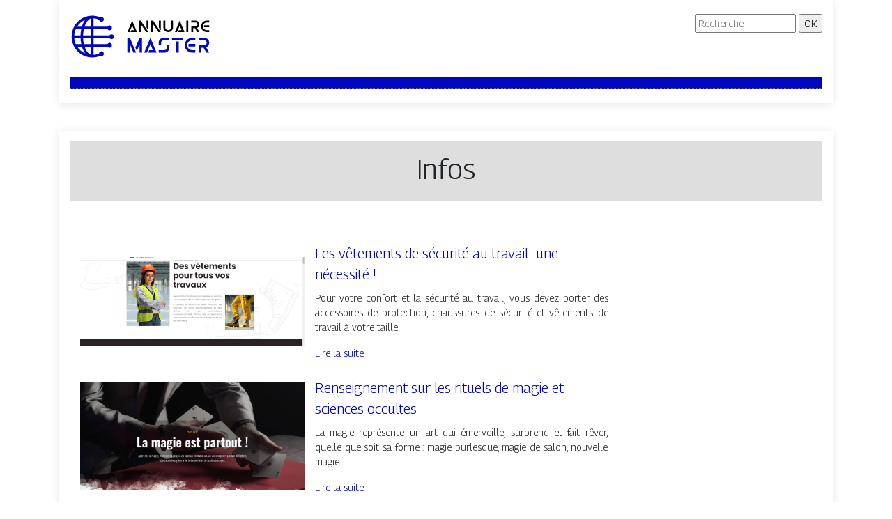

--- FILE ---
content_type: text/html; charset=UTF-8
request_url: https://www.annuairemaster.com/infos/
body_size: 7016
content:

<!DOCTYPE html>
<html>
<head lang="fr-FR">
<meta charset="UTF-8">
<meta name="viewport" content="width=device-width">
<link rel="shortcut icon" href="https://www.annuairemaster.com/wp-content/uploads/2022/02/annuaire-master-FAV-02.svg" /><meta name='robots' content='max-image-preview:large' />
<link rel='dns-prefetch' href='//stackpath.bootstrapcdn.com' />
<title>Infos</title><link rel="alternate" type="application/rss+xml" title="annuairemaster &raquo; Flux de la catégorie Infos" href="https://www.annuairemaster.com/infos/feed/" />
<style id='wp-img-auto-sizes-contain-inline-css' type='text/css'>
img:is([sizes=auto i],[sizes^="auto," i]){contain-intrinsic-size:3000px 1500px}
/*# sourceURL=wp-img-auto-sizes-contain-inline-css */
</style>
<style id='wp-block-library-inline-css' type='text/css'>
:root{--wp-block-synced-color:#7a00df;--wp-block-synced-color--rgb:122,0,223;--wp-bound-block-color:var(--wp-block-synced-color);--wp-editor-canvas-background:#ddd;--wp-admin-theme-color:#007cba;--wp-admin-theme-color--rgb:0,124,186;--wp-admin-theme-color-darker-10:#006ba1;--wp-admin-theme-color-darker-10--rgb:0,107,160.5;--wp-admin-theme-color-darker-20:#005a87;--wp-admin-theme-color-darker-20--rgb:0,90,135;--wp-admin-border-width-focus:2px}@media (min-resolution:192dpi){:root{--wp-admin-border-width-focus:1.5px}}.wp-element-button{cursor:pointer}:root .has-very-light-gray-background-color{background-color:#eee}:root .has-very-dark-gray-background-color{background-color:#313131}:root .has-very-light-gray-color{color:#eee}:root .has-very-dark-gray-color{color:#313131}:root .has-vivid-green-cyan-to-vivid-cyan-blue-gradient-background{background:linear-gradient(135deg,#00d084,#0693e3)}:root .has-purple-crush-gradient-background{background:linear-gradient(135deg,#34e2e4,#4721fb 50%,#ab1dfe)}:root .has-hazy-dawn-gradient-background{background:linear-gradient(135deg,#faaca8,#dad0ec)}:root .has-subdued-olive-gradient-background{background:linear-gradient(135deg,#fafae1,#67a671)}:root .has-atomic-cream-gradient-background{background:linear-gradient(135deg,#fdd79a,#004a59)}:root .has-nightshade-gradient-background{background:linear-gradient(135deg,#330968,#31cdcf)}:root .has-midnight-gradient-background{background:linear-gradient(135deg,#020381,#2874fc)}:root{--wp--preset--font-size--normal:16px;--wp--preset--font-size--huge:42px}.has-regular-font-size{font-size:1em}.has-larger-font-size{font-size:2.625em}.has-normal-font-size{font-size:var(--wp--preset--font-size--normal)}.has-huge-font-size{font-size:var(--wp--preset--font-size--huge)}.has-text-align-center{text-align:center}.has-text-align-left{text-align:left}.has-text-align-right{text-align:right}.has-fit-text{white-space:nowrap!important}#end-resizable-editor-section{display:none}.aligncenter{clear:both}.items-justified-left{justify-content:flex-start}.items-justified-center{justify-content:center}.items-justified-right{justify-content:flex-end}.items-justified-space-between{justify-content:space-between}.screen-reader-text{border:0;clip-path:inset(50%);height:1px;margin:-1px;overflow:hidden;padding:0;position:absolute;width:1px;word-wrap:normal!important}.screen-reader-text:focus{background-color:#ddd;clip-path:none;color:#444;display:block;font-size:1em;height:auto;left:5px;line-height:normal;padding:15px 23px 14px;text-decoration:none;top:5px;width:auto;z-index:100000}html :where(.has-border-color){border-style:solid}html :where([style*=border-top-color]){border-top-style:solid}html :where([style*=border-right-color]){border-right-style:solid}html :where([style*=border-bottom-color]){border-bottom-style:solid}html :where([style*=border-left-color]){border-left-style:solid}html :where([style*=border-width]){border-style:solid}html :where([style*=border-top-width]){border-top-style:solid}html :where([style*=border-right-width]){border-right-style:solid}html :where([style*=border-bottom-width]){border-bottom-style:solid}html :where([style*=border-left-width]){border-left-style:solid}html :where(img[class*=wp-image-]){height:auto;max-width:100%}:where(figure){margin:0 0 1em}html :where(.is-position-sticky){--wp-admin--admin-bar--position-offset:var(--wp-admin--admin-bar--height,0px)}@media screen and (max-width:600px){html :where(.is-position-sticky){--wp-admin--admin-bar--position-offset:0px}}

/*# sourceURL=wp-block-library-inline-css */
</style><style id='global-styles-inline-css' type='text/css'>
:root{--wp--preset--aspect-ratio--square: 1;--wp--preset--aspect-ratio--4-3: 4/3;--wp--preset--aspect-ratio--3-4: 3/4;--wp--preset--aspect-ratio--3-2: 3/2;--wp--preset--aspect-ratio--2-3: 2/3;--wp--preset--aspect-ratio--16-9: 16/9;--wp--preset--aspect-ratio--9-16: 9/16;--wp--preset--color--black: #000000;--wp--preset--color--cyan-bluish-gray: #abb8c3;--wp--preset--color--white: #ffffff;--wp--preset--color--pale-pink: #f78da7;--wp--preset--color--vivid-red: #cf2e2e;--wp--preset--color--luminous-vivid-orange: #ff6900;--wp--preset--color--luminous-vivid-amber: #fcb900;--wp--preset--color--light-green-cyan: #7bdcb5;--wp--preset--color--vivid-green-cyan: #00d084;--wp--preset--color--pale-cyan-blue: #8ed1fc;--wp--preset--color--vivid-cyan-blue: #0693e3;--wp--preset--color--vivid-purple: #9b51e0;--wp--preset--gradient--vivid-cyan-blue-to-vivid-purple: linear-gradient(135deg,rgb(6,147,227) 0%,rgb(155,81,224) 100%);--wp--preset--gradient--light-green-cyan-to-vivid-green-cyan: linear-gradient(135deg,rgb(122,220,180) 0%,rgb(0,208,130) 100%);--wp--preset--gradient--luminous-vivid-amber-to-luminous-vivid-orange: linear-gradient(135deg,rgb(252,185,0) 0%,rgb(255,105,0) 100%);--wp--preset--gradient--luminous-vivid-orange-to-vivid-red: linear-gradient(135deg,rgb(255,105,0) 0%,rgb(207,46,46) 100%);--wp--preset--gradient--very-light-gray-to-cyan-bluish-gray: linear-gradient(135deg,rgb(238,238,238) 0%,rgb(169,184,195) 100%);--wp--preset--gradient--cool-to-warm-spectrum: linear-gradient(135deg,rgb(74,234,220) 0%,rgb(151,120,209) 20%,rgb(207,42,186) 40%,rgb(238,44,130) 60%,rgb(251,105,98) 80%,rgb(254,248,76) 100%);--wp--preset--gradient--blush-light-purple: linear-gradient(135deg,rgb(255,206,236) 0%,rgb(152,150,240) 100%);--wp--preset--gradient--blush-bordeaux: linear-gradient(135deg,rgb(254,205,165) 0%,rgb(254,45,45) 50%,rgb(107,0,62) 100%);--wp--preset--gradient--luminous-dusk: linear-gradient(135deg,rgb(255,203,112) 0%,rgb(199,81,192) 50%,rgb(65,88,208) 100%);--wp--preset--gradient--pale-ocean: linear-gradient(135deg,rgb(255,245,203) 0%,rgb(182,227,212) 50%,rgb(51,167,181) 100%);--wp--preset--gradient--electric-grass: linear-gradient(135deg,rgb(202,248,128) 0%,rgb(113,206,126) 100%);--wp--preset--gradient--midnight: linear-gradient(135deg,rgb(2,3,129) 0%,rgb(40,116,252) 100%);--wp--preset--font-size--small: 13px;--wp--preset--font-size--medium: 20px;--wp--preset--font-size--large: 36px;--wp--preset--font-size--x-large: 42px;--wp--preset--spacing--20: 0.44rem;--wp--preset--spacing--30: 0.67rem;--wp--preset--spacing--40: 1rem;--wp--preset--spacing--50: 1.5rem;--wp--preset--spacing--60: 2.25rem;--wp--preset--spacing--70: 3.38rem;--wp--preset--spacing--80: 5.06rem;--wp--preset--shadow--natural: 6px 6px 9px rgba(0, 0, 0, 0.2);--wp--preset--shadow--deep: 12px 12px 50px rgba(0, 0, 0, 0.4);--wp--preset--shadow--sharp: 6px 6px 0px rgba(0, 0, 0, 0.2);--wp--preset--shadow--outlined: 6px 6px 0px -3px rgb(255, 255, 255), 6px 6px rgb(0, 0, 0);--wp--preset--shadow--crisp: 6px 6px 0px rgb(0, 0, 0);}:where(.is-layout-flex){gap: 0.5em;}:where(.is-layout-grid){gap: 0.5em;}body .is-layout-flex{display: flex;}.is-layout-flex{flex-wrap: wrap;align-items: center;}.is-layout-flex > :is(*, div){margin: 0;}body .is-layout-grid{display: grid;}.is-layout-grid > :is(*, div){margin: 0;}:where(.wp-block-columns.is-layout-flex){gap: 2em;}:where(.wp-block-columns.is-layout-grid){gap: 2em;}:where(.wp-block-post-template.is-layout-flex){gap: 1.25em;}:where(.wp-block-post-template.is-layout-grid){gap: 1.25em;}.has-black-color{color: var(--wp--preset--color--black) !important;}.has-cyan-bluish-gray-color{color: var(--wp--preset--color--cyan-bluish-gray) !important;}.has-white-color{color: var(--wp--preset--color--white) !important;}.has-pale-pink-color{color: var(--wp--preset--color--pale-pink) !important;}.has-vivid-red-color{color: var(--wp--preset--color--vivid-red) !important;}.has-luminous-vivid-orange-color{color: var(--wp--preset--color--luminous-vivid-orange) !important;}.has-luminous-vivid-amber-color{color: var(--wp--preset--color--luminous-vivid-amber) !important;}.has-light-green-cyan-color{color: var(--wp--preset--color--light-green-cyan) !important;}.has-vivid-green-cyan-color{color: var(--wp--preset--color--vivid-green-cyan) !important;}.has-pale-cyan-blue-color{color: var(--wp--preset--color--pale-cyan-blue) !important;}.has-vivid-cyan-blue-color{color: var(--wp--preset--color--vivid-cyan-blue) !important;}.has-vivid-purple-color{color: var(--wp--preset--color--vivid-purple) !important;}.has-black-background-color{background-color: var(--wp--preset--color--black) !important;}.has-cyan-bluish-gray-background-color{background-color: var(--wp--preset--color--cyan-bluish-gray) !important;}.has-white-background-color{background-color: var(--wp--preset--color--white) !important;}.has-pale-pink-background-color{background-color: var(--wp--preset--color--pale-pink) !important;}.has-vivid-red-background-color{background-color: var(--wp--preset--color--vivid-red) !important;}.has-luminous-vivid-orange-background-color{background-color: var(--wp--preset--color--luminous-vivid-orange) !important;}.has-luminous-vivid-amber-background-color{background-color: var(--wp--preset--color--luminous-vivid-amber) !important;}.has-light-green-cyan-background-color{background-color: var(--wp--preset--color--light-green-cyan) !important;}.has-vivid-green-cyan-background-color{background-color: var(--wp--preset--color--vivid-green-cyan) !important;}.has-pale-cyan-blue-background-color{background-color: var(--wp--preset--color--pale-cyan-blue) !important;}.has-vivid-cyan-blue-background-color{background-color: var(--wp--preset--color--vivid-cyan-blue) !important;}.has-vivid-purple-background-color{background-color: var(--wp--preset--color--vivid-purple) !important;}.has-black-border-color{border-color: var(--wp--preset--color--black) !important;}.has-cyan-bluish-gray-border-color{border-color: var(--wp--preset--color--cyan-bluish-gray) !important;}.has-white-border-color{border-color: var(--wp--preset--color--white) !important;}.has-pale-pink-border-color{border-color: var(--wp--preset--color--pale-pink) !important;}.has-vivid-red-border-color{border-color: var(--wp--preset--color--vivid-red) !important;}.has-luminous-vivid-orange-border-color{border-color: var(--wp--preset--color--luminous-vivid-orange) !important;}.has-luminous-vivid-amber-border-color{border-color: var(--wp--preset--color--luminous-vivid-amber) !important;}.has-light-green-cyan-border-color{border-color: var(--wp--preset--color--light-green-cyan) !important;}.has-vivid-green-cyan-border-color{border-color: var(--wp--preset--color--vivid-green-cyan) !important;}.has-pale-cyan-blue-border-color{border-color: var(--wp--preset--color--pale-cyan-blue) !important;}.has-vivid-cyan-blue-border-color{border-color: var(--wp--preset--color--vivid-cyan-blue) !important;}.has-vivid-purple-border-color{border-color: var(--wp--preset--color--vivid-purple) !important;}.has-vivid-cyan-blue-to-vivid-purple-gradient-background{background: var(--wp--preset--gradient--vivid-cyan-blue-to-vivid-purple) !important;}.has-light-green-cyan-to-vivid-green-cyan-gradient-background{background: var(--wp--preset--gradient--light-green-cyan-to-vivid-green-cyan) !important;}.has-luminous-vivid-amber-to-luminous-vivid-orange-gradient-background{background: var(--wp--preset--gradient--luminous-vivid-amber-to-luminous-vivid-orange) !important;}.has-luminous-vivid-orange-to-vivid-red-gradient-background{background: var(--wp--preset--gradient--luminous-vivid-orange-to-vivid-red) !important;}.has-very-light-gray-to-cyan-bluish-gray-gradient-background{background: var(--wp--preset--gradient--very-light-gray-to-cyan-bluish-gray) !important;}.has-cool-to-warm-spectrum-gradient-background{background: var(--wp--preset--gradient--cool-to-warm-spectrum) !important;}.has-blush-light-purple-gradient-background{background: var(--wp--preset--gradient--blush-light-purple) !important;}.has-blush-bordeaux-gradient-background{background: var(--wp--preset--gradient--blush-bordeaux) !important;}.has-luminous-dusk-gradient-background{background: var(--wp--preset--gradient--luminous-dusk) !important;}.has-pale-ocean-gradient-background{background: var(--wp--preset--gradient--pale-ocean) !important;}.has-electric-grass-gradient-background{background: var(--wp--preset--gradient--electric-grass) !important;}.has-midnight-gradient-background{background: var(--wp--preset--gradient--midnight) !important;}.has-small-font-size{font-size: var(--wp--preset--font-size--small) !important;}.has-medium-font-size{font-size: var(--wp--preset--font-size--medium) !important;}.has-large-font-size{font-size: var(--wp--preset--font-size--large) !important;}.has-x-large-font-size{font-size: var(--wp--preset--font-size--x-large) !important;}
/*# sourceURL=global-styles-inline-css */
</style>

<style id='classic-theme-styles-inline-css' type='text/css'>
/*! This file is auto-generated */
.wp-block-button__link{color:#fff;background-color:#32373c;border-radius:9999px;box-shadow:none;text-decoration:none;padding:calc(.667em + 2px) calc(1.333em + 2px);font-size:1.125em}.wp-block-file__button{background:#32373c;color:#fff;text-decoration:none}
/*# sourceURL=/wp-includes/css/classic-themes.min.css */
</style>
<link rel='stylesheet' id='default-css' href='https://www.annuairemaster.com/wp-content/themes/generic-site/style.css?ver=38a177488e3d5b59d7fb40b8220672d4' type='text/css' media='all' />
<link rel='stylesheet' id='bootstrap4-css' href='https://www.annuairemaster.com/wp-content/themes/generic-site/css/bootstrap4/bootstrap.min.css?ver=38a177488e3d5b59d7fb40b8220672d4' type='text/css' media='all' />
<link rel='stylesheet' id='font-awesome-css' href='https://stackpath.bootstrapcdn.com/font-awesome/4.7.0/css/font-awesome.min.css?ver=38a177488e3d5b59d7fb40b8220672d4' type='text/css' media='all' />
<link rel='stylesheet' id='aos-css' href='https://www.annuairemaster.com/wp-content/themes/generic-site/css/aos.css?ver=38a177488e3d5b59d7fb40b8220672d4' type='text/css' media='all' />
<link rel='stylesheet' id='global-css' href='https://www.annuairemaster.com/wp-content/themes/generic-site/css/global.css?ver=38a177488e3d5b59d7fb40b8220672d4' type='text/css' media='all' />
<link rel='stylesheet' id='style-css' href='https://www.annuairemaster.com/wp-content/themes/generic-site/css/template.css?ver=38a177488e3d5b59d7fb40b8220672d4' type='text/css' media='all' />
<script type="text/javascript" src="https://www.annuairemaster.com/wp-content/themes/generic-site/js/jquery.min.js?ver=38a177488e3d5b59d7fb40b8220672d4" id="jquery-js"></script>
<link rel="https://api.w.org/" href="https://www.annuairemaster.com/wp-json/" /><link rel="alternate" title="JSON" type="application/json" href="https://www.annuairemaster.com/wp-json/wp/v2/categories/1" /><link rel="EditURI" type="application/rsd+xml" title="RSD" href="https://www.annuairemaster.com/xmlrpc.php?rsd" />
<meta name="google-site-verification" content="y_mrPdjIt8fiRV8deuDHktHQBQeLkqxoMcEiMDGq99M" />
<link rel="preconnect" href="https://fonts.googleapis.com">
<link rel="preconnect" href="https://fonts.gstatic.com" crossorigin>
<link href="https://fonts.googleapis.com/css2?family=Georama:wght@300&display=swap" rel="stylesheet"><style type="text/css">
	
.default_color_background,.menu-bars{background-color : #0006bb }
.default_color_text,a,h1 span,h2 span,h3 span,h4 span,h5 span,h6 span{color :#0006bb }
.default_color_border{border-color : #0006bb }
.navigation li a,.navigation li.disabled,.navigation li.active a{background-color: #0006bb;}
.fa-bars,.overlay-nav .close{color: #0006bb;}
nav li a:after{background-color: #0006bb;}
a{color : #0006bb }
a:hover{color : #e5a20b }
.main-menu,.bottom-menu{background-color:#fff;}
.main-menu.scrolling-down{-webkit-box-shadow: 0 2px 13px 0 rgba(0, 0, 0, .1);-moz-box-shadow: 0 2px 13px 0 rgba(0, 0, 0, .1);box-shadow: 0 2px 13px 0 rgba(0, 0, 0, .1);}	
nav li a{color:#fff!important;}
nav li:hover > a,.current-menu-item > a{color:#f1c010!important;}
.scrolling-down .logo-main{display: none;}
.scrolling-down .logo-sticky{display:inline-block;}
body{font-family: 'Georama', sans-serif;}
.main{padding-top:15px;background:#fff;margin-top:40px;box-shadow:0 2px 13px 0 rgb(0 0 0 / 10%)}
.home h2{font-size:18px;text-transform:uppercase;}
.home .main img{max-width: 100%;height: auto;}
.navbar{border-top: 1px dotted #666;border-bottom: 1px dotted #666;margin-top: 25px;background:#0006bb}
.last-post{background:#f5f5f5;padding:10px}
footer{background-image:url()}
.copyright{background:#0006bb;padding:20px;color:#fff}
.last-bloc{background-image:url(/wp-content/themes/generic-site/img/footer_bg.png);padding:15px;color:#fff}
.subheader{padding:15px;text-align:center;background:#dedede}
.default_color_background{padding:8px;color:#fff}
.v-align{display: flex;align-items: center;justify-content: right;}

footer a, footer p {
    color: #f1c010;
}</style></head>
<body class="archive category category-infos category-1 wp-theme-generic-site " style="">	
<div id="before-menu"></div><div class="container">
<div class="annuaire2">	
<div class="normal-menu menu-to-right main-menu ">	
<div class="container">

<div class="row">
<div class="col-md-6">
	
<a id="logo" href="https://www.annuairemaster.com">
<img class="logo-main" src="https://www.annuairemaster.com/wp-content/uploads/2022/02/annuaire-master-LOGO-01.svg" alt="logo">
<img class="logo-sticky" src="https://www.annuairemaster.com/wp-content/uploads/2022/02/annuaire-master-LOGO-01.svg" alt="logo"></a>
	
</div>
<div class="col-md-6 text-right">
<form action="/" method="get">
<input type="text" name="s" id="search" placeholder="Recherche" value="" />
<input type="submit" value="OK" />
</form>
</div>
</div>
<nav class="navbar navbar-expand-xl pl-0 pr-0">	
<button class="navbar-toggler" type="button" data-toggle="collapse" data-target="#navbarsExample06" aria-controls="navbarsExample06" aria-expanded="false" aria-label="Toggle navigation">
<span class="navbar-toggler-icon">
<div class="menu_btn">	
<div class="menu-bars"></div>
<div class="menu-bars"></div>
<div class="menu-bars"></div>
</div>
</span>
</button> 
<div class="collapse navbar-collapse" id="navbarsExample06">
<div id="main-menu" class="navbar-nav"></div>
</div>
</nav>

</div>
</div>

<div class="main">

<div class="container">
<div class="subheader" style="background-position:top; ">
<div id="mask" style=""></div>   
<div class="container-fluid"><h1 class="title">Infos</h1></div>
</div>
<div class="container-fluid">

<div class="description"></div>

<div class="row loop-post">
<div class="col-md-9 col-xs-12">


<div class="col-md-12 post-inloop"> 
<div class="col-md-5 col-xs-12 thumb-cover p-0">
<img width="600" height="240" src="https://www.annuairemaster.com/wp-content/uploads/2023/05/capt-20240726-171119-600x240.png" class="attachment-archive_loop size-archive_loop wp-post-image" alt="" decoding="async" fetchpriority="high" /></div>
<div class="col-md-7 col-xs-12">
<h2><a href="https://www.annuairemaster.com/les-vetements-de-securite-au-travail-une-necessite/">Les vêtements de sécurité au travail : une nécessité !</a></h2>
<p>Pour votre confort et la sécurité au travail, vous devez porter des accessoires de protection, chaussures de sécurité et vêtements de travail à votre taille.</p>
<a class="readmore" href="https://www.annuairemaster.com/les-vetements-de-securite-au-travail-une-necessite/">Lire la suite</a>
</div>
</div>


<div class="col-md-12 post-inloop"> 
<div class="col-md-5 col-xs-12 thumb-cover p-0">
<img width="493" height="240" src="https://www.annuairemaster.com/wp-content/uploads/2023/02/080220231675872734-493x240.png" class="attachment-archive_loop size-archive_loop wp-post-image" alt="https://www.magimag.fr" decoding="async" /></div>
<div class="col-md-7 col-xs-12">
<h2><a href="https://www.annuairemaster.com/renseignement-sur-les-rituels-de-magie-et-sciences-occultes/">Renseignement sur les rituels de magie et sciences occultes</a></h2>
<p>La magie représente un art qui émerveille, surprend et fait rêver, quelle que soit sa forme : magie burlesque, magie de salon, nouvelle magie…</p>
<a class="readmore" href="https://www.annuairemaster.com/renseignement-sur-les-rituels-de-magie-et-sciences-occultes/">Lire la suite</a>
</div>
</div>


<div class="col-md-12 post-inloop"> 
<div class="col-md-5 col-xs-12 thumb-cover p-0">
<img width="493" height="240" src="https://www.annuairemaster.com/wp-content/uploads/2023/01/120120231673539843-493x240.png" class="attachment-archive_loop size-archive_loop wp-post-image" alt="https://www.top-lifestyle-news.de" decoding="async" /></div>
<div class="col-md-7 col-xs-12">
<h2><a href="https://www.annuairemaster.com/mode-der-bloggerinnen-looks-stil-fashion-shopping/">Mode der Bloggerinnen: Looks, Stil &amp; Fashion Shopping</a></h2>
<p>Verbessern Sie Ihren Kleidungsstil, indem Sie lernen, wie Sie Ihre Kleidung aufeinander abstimmen, die Kombination von Farbtönen beherrschen und die richtigen Materialien für Ihre Kleidung auswählen&#8230;</p>
<a class="readmore" href="https://www.annuairemaster.com/mode-der-bloggerinnen-looks-stil-fashion-shopping/">Lire la suite</a>
</div>
</div>


<div class="col-md-12 post-inloop"> 
<div class="col-md-5 col-xs-12 thumb-cover p-0">
<img width="493" height="240" src="https://www.annuairemaster.com/wp-content/uploads/2022/12/151220221671130206-493x240.png" class="attachment-archive_loop size-archive_loop wp-post-image" alt="https://www.midi-travaux-publics.fr" decoding="async" loading="lazy" /></div>
<div class="col-md-7 col-xs-12">
<h2><a href="https://www.annuairemaster.com/infos-sur-les-types-de-travaux-publics-et-normes-du-batiment/">Infos sur les types de travaux publics et normes du bâtiment</a></h2>
<p>Découvrez les métiers des TP, les formations et les qualifications, l’organisation et la sécurité des chantiers, les différents types de travaux publics…</p>
<a class="readmore" href="https://www.annuairemaster.com/infos-sur-les-types-de-travaux-publics-et-normes-du-batiment/">Lire la suite</a>
</div>
</div>


<div class="col-md-12 post-inloop"> 
<div class="col-md-5 col-xs-12 thumb-cover p-0">
<img width="493" height="240" src="https://www.annuairemaster.com/wp-content/uploads/2022/12/151220221671120642-493x240.png" class="attachment-archive_loop size-archive_loop wp-post-image" alt="https://www.unpluspourtous.ch" decoding="async" loading="lazy" /></div>
<div class="col-md-7 col-xs-12">
<h2><a href="https://www.annuairemaster.com/un-portail-destine-a-toutes-les-actualites/">Un portail destiné à toutes les actualités</a></h2>
<p>Pour connaître toutes les actualités et les nouveautés, vous pouvez vous rendre sur un seul portail. Vos recherches seront ainsi facilitées.</p>
<a class="readmore" href="https://www.annuairemaster.com/un-portail-destine-a-toutes-les-actualites/">Lire la suite</a>
</div>
</div>


<div class="col-md-12 post-inloop"> 
<div class="col-md-5 col-xs-12 thumb-cover p-0">
<img width="493" height="240" src="https://www.annuairemaster.com/wp-content/uploads/2022/11/171120221668698380-493x240.png" class="attachment-archive_loop size-archive_loop wp-post-image" alt="https://www.phototattoo.fr" decoding="async" loading="lazy" /></div>
<div class="col-md-7 col-xs-12">
<h2><a href="https://www.annuairemaster.com/les-meilleures-tendances-dans-le-monde-du-tatouage/">Les meilleures tendances dans le monde du tatouage</a></h2>
<p>Conseils pour choisir le tatouage parfait, idées de jolis tatouages pour se lancer, les différentes zones de corps à tatouer et les techniques pour se dé-tatouer.</p>
<a class="readmore" href="https://www.annuairemaster.com/les-meilleures-tendances-dans-le-monde-du-tatouage/">Lire la suite</a>
</div>
</div>


<div class="col-md-12 post-inloop"> 
<div class="col-md-5 col-xs-12 thumb-cover p-0">
<img width="493" height="240" src="https://www.annuairemaster.com/wp-content/uploads/2022/11/161120221668615876-493x240.png" class="attachment-archive_loop size-archive_loop wp-post-image" alt="https://www.mon-bijoux.net" decoding="async" loading="lazy" /></div>
<div class="col-md-7 col-xs-12">
<h2><a href="https://www.annuairemaster.com/bijoux-pour-tous-les-styles-le-guide-pour-bien-choisir/">Bijoux pour tous les styles : le guide pour bien choisir !</a></h2>
<p>Avez-vous envie d&rsquo;offrir un cadeau à votre partenaire ? Rien de mieux que de lui offrir un bijou gravé et personnalisé. Cela symbolise votre lien.</p>
<a class="readmore" href="https://www.annuairemaster.com/bijoux-pour-tous-les-styles-le-guide-pour-bien-choisir/">Lire la suite</a>
</div>
</div>


<div class="col-md-12 post-inloop"> 
<div class="col-md-5 col-xs-12 thumb-cover p-0">
<img width="493" height="240" src="https://www.annuairemaster.com/wp-content/uploads/2022/11/101120221668085598-493x240.png" class="attachment-archive_loop size-archive_loop wp-post-image" alt="https://www.rochesteruniversalist.org" decoding="async" loading="lazy" /></div>
<div class="col-md-7 col-xs-12">
<h2><a href="https://www.annuairemaster.com/rochester-universalist-information-on-various-topics/">Rochester universalist : Information on various topics</a></h2>
<p>Rochester universalist is a site that offers useful and practical information on various topics such as : Finance, health, entertainment, commerce and society &#8230;</p>
<a class="readmore" href="https://www.annuairemaster.com/rochester-universalist-information-on-various-topics/">Lire la suite</a>
</div>
</div>


<div class="col-md-12 post-inloop"> 
<div class="col-md-5 col-xs-12 thumb-cover p-0">
<img width="550" height="240" src="https://www.annuairemaster.com/wp-content/uploads/2022/02/302349139-550x240.jpg" class="attachment-archive_loop size-archive_loop wp-post-image" alt="" decoding="async" loading="lazy" /></div>
<div class="col-md-7 col-xs-12">
<h2><a href="https://www.annuairemaster.com/blurb-creez-imprimez-et-vendez-des-livres-photos-de-qualite-professionnelle-blurb-fr/">Blurb | Créez, imprimez et vendez des livres photos de qualité profes­sionnel­le Blurb FR</a></h2>
<p>Créez, imprimez et vendez des livres photos, des magazines, Grands poches et ebooks de qualité professionnelle avec Blurb ! Choisissez parmi plusieurs outils gratuits ou utilisez Adobe InDesign ou Adobe Lightroom.</p>
<a class="readmore" href="https://www.annuairemaster.com/blurb-creez-imprimez-et-vendez-des-livres-photos-de-qualite-professionnelle-blurb-fr/">Lire la suite</a>
</div>
</div>


<div class="col-md-12 post-inloop"> 
<div class="col-md-5 col-xs-12 thumb-cover p-0">
<img width="550" height="240" src="https://www.annuairemaster.com/wp-content/uploads/2022/02/79928647-550x240.jpg" class="attachment-archive_loop size-archive_loop wp-post-image" alt="" decoding="async" loading="lazy" /></div>
<div class="col-md-7 col-xs-12">
<h2><a href="https://www.annuairemaster.com/formigolf-voyage-golf-et-sejour-golfique-par-formigolf-agence-de-voyage-specialisee-dans-le-golf-50-destinations-a-travers-le-monde-golf-en-alsace-weekends-golf-a-letranger-golf-en-franc/">Formigolf | Voyage golf et séjour golfique par Formigolf Agence de voyage spécialisée dans le golf 50 destina­tions à travers le monde Golf en Alsace Weekends golf à l&rsquo;étranger Golf en Franc ..</a></h2>
<p>Formigolf est une agence spécialisée dans les voyages golf, alliant golf et thalasso, balnéo ou spa, stages de golf, weekends toutes destinations mais aussi séjours golf et gastronomie en Alsace, promotions et dernière minute.</p>
<a class="readmore" href="https://www.annuairemaster.com/formigolf-voyage-golf-et-sejour-golfique-par-formigolf-agence-de-voyage-specialisee-dans-le-golf-50-destinations-a-travers-le-monde-golf-en-alsace-weekends-golf-a-letranger-golf-en-franc/">Lire la suite</a>
</div>
</div>

</div>
<div class="col-md-3 col-xs-12 col-lg-3">
<div class="sidebar">
<div class="widget-area">
</div>
</div>
</div>

</div><!--row-->    

</div></div>

<div class="container">	
<div class="pagination col-12">
<div class="prev"></div>
<div class="next"><a href="https://www.annuairemaster.com/infos/page/2/" >Page suivante »</a></div>
</div>
</div>


</div>
</div>
</div>
<footer style="">
<div class="copyright-bloc text-center"><div class="container"></div></div></footer>
</div>

<script type="speculationrules">
{"prefetch":[{"source":"document","where":{"and":[{"href_matches":"/*"},{"not":{"href_matches":["/wp-*.php","/wp-admin/*","/wp-content/uploads/*","/wp-content/*","/wp-content/plugins/*","/wp-content/themes/generic-site/*","/*\\?(.+)"]}},{"not":{"selector_matches":"a[rel~=\"nofollow\"]"}},{"not":{"selector_matches":".no-prefetch, .no-prefetch a"}}]},"eagerness":"conservative"}]}
</script>
<script type="text/javascript" src="https://www.annuairemaster.com/wp-content/themes/generic-site/js/bootstrap.min.js" id="bootstrap4-js"></script>
<script type="text/javascript" src="https://www.annuairemaster.com/wp-content/themes/generic-site/js/aos.js" id="aos-js"></script>
<script type="text/javascript" src="https://www.annuairemaster.com/wp-content/themes/generic-site/js/rellax.min.js" id="rellax-js"></script>
<script type="text/javascript" src="https://www.annuairemaster.com/wp-content/themes/generic-site/js/default_script.js" id="default_script-js"></script>

<script type="text/javascript">
jQuery('.remove-margin-bottom').parent(".so-panel").css("margin-bottom","0px");
</script>
<script type="text/javascript">
var url_cat = jQuery('cat').attr('url');
if(!(url_cat).length){
}
else{
jQuery('.subheader').css('background-image','url('+url_cat+')');   
}
</script>
<script type="text/javascript">
var nav = jQuery('.main-menu:not(.creative-menu-open)');
var menu_height = jQuery(".main-menu").height();	
jQuery(window).scroll(function () {	
if (jQuery(this).scrollTop() > 125) {	
nav.addClass("fixed-menu");
jQuery(".main-menu").addClass("scrolling-down");
jQuery("#before-menu").css("height",menu_height);
setTimeout(function(){ jQuery('.fixed-menu').css("top", "0"); },600)
} else {
jQuery(".main-menu").removeClass("scrolling-down");
nav.removeClass("fixed-menu");
jQuery("#before-menu").css("height","0px");
jQuery('.fixed-menu').css("top", "-200px");
nav.attr('style', '');
}
});
</script>
<script type="text/javascript">
AOS.init({
  once: true,
});
</script>

	

<script type="text/javascript">
$(document).ready(function() {
$( ".blog-post-content img" ).on( "click", function() {
var url_img = $(this).attr('src');
$('.img-fullscreen').html("<div><img src='"+url_img+"'></div>");
$('.img-fullscreen').fadeIn();
});
$('.img-fullscreen').on( "click", function() {
$(this).empty();
$('.img-fullscreen').hide();
});
});
</script>

<div class="img-fullscreen"></div>

</body>
</html>   

--- FILE ---
content_type: image/svg+xml
request_url: https://www.annuairemaster.com/wp-content/uploads/2022/02/annuaire-master-LOGO-01.svg
body_size: 2953
content:
<?xml version="1.0" encoding="utf-8"?>
<!-- Generator: Adobe Illustrator 16.0.0, SVG Export Plug-In . SVG Version: 6.00 Build 0)  -->
<!DOCTYPE svg PUBLIC "-//W3C//DTD SVG 1.1//EN" "http://www.w3.org/Graphics/SVG/1.1/DTD/svg11.dtd">
<svg version="1.1" id="Calque_1" xmlns="http://www.w3.org/2000/svg" xmlns:xlink="http://www.w3.org/1999/xlink" x="0px" y="0px"
	 width="203px" height="65px" viewBox="0 0 203 65" enable-background="new 0 0 203 65" xml:space="preserve">
<g>
	<g>
		<g>
			<path d="M89.713,9.524L96.57,25.97h-9.253l1.137-2.752h4.011l-2.752-6.576l-2.753,6.576l-1.137,2.752h-2.968L89.713,9.524z"/>
			<path d="M101.958,9.524l10.987,16.446h-2.752h-0.547l-7.688-11.51v11.51h-2.729V9.524H101.958z M112.945,9.524V23.5l-2.752-4.105
				V9.524H112.945z"/>
			<path d="M119.659,9.524l10.987,16.446h-2.754h-0.545l-7.688-11.51v11.51h-2.729V9.524H119.659z M130.646,9.524V23.5l-2.754-4.105
				V9.524H130.646z"/>
			<path d="M148.305,9.524v9.588c0,0.948-0.183,1.838-0.548,2.669c-0.364,0.83-0.856,1.559-1.471,2.183
				c-0.622,0.624-1.347,1.117-2.175,1.47c-0.832,0.358-1.717,0.536-2.67,0.536h-0.113c-0.952,0-1.84-0.178-2.674-0.536
				c-0.831-0.354-1.555-0.846-2.182-1.47s-1.113-1.353-1.472-2.183c-0.356-0.831-0.535-1.721-0.535-2.669V9.524h2.752v6.858v2.729
				c0,0.57,0.104,1.103,0.32,1.603c0.215,0.496,0.505,0.931,0.877,1.302c0.371,0.375,0.81,0.665,1.31,0.88
				c0.498,0.212,1.029,0.321,1.604,0.321h0.113c0.574,0,1.104-0.109,1.603-0.321c0.5-0.215,0.933-0.505,1.308-0.88
				c0.371-0.371,0.664-0.807,0.879-1.302c0.209-0.5,0.319-1.033,0.319-1.603v-2.729V9.524H148.305z"/>
			<path d="M157.884,9.524l6.861,16.446h-9.257l1.142-2.752h4.007l-2.753-6.576l-2.751,6.576l-1.135,2.752h-2.969L157.884,9.524z"/>
			<path d="M170.131,9.524V25.97h-2.727V9.524H170.131z"/>
			<path d="M182.732,20.06l3.395,5.91h-3.184l-3.131-5.482h-2.563v5.482h-2.754v-8.234h1.377h3.108h1.642
				c0.377,0,0.733-0.071,1.065-0.216c0.33-0.142,0.625-0.333,0.877-0.58c0.256-0.247,0.451-0.533,0.595-0.867
				c0.141-0.331,0.215-0.688,0.215-1.066c0-0.381-0.074-0.736-0.215-1.069c-0.144-0.331-0.339-0.624-0.595-0.877
				c-0.252-0.253-0.547-0.452-0.877-0.594c-0.332-0.142-0.688-0.213-1.065-0.213h-6.127v-2.73h2.754h3.373
				c0.991,0,1.864,0.206,2.62,0.618c0.75,0.412,1.355,0.945,1.828,1.603c0.465,0.654,0.777,1.383,0.937,2.183
				c0.16,0.8,0.146,1.589-0.022,2.372c-0.176,0.783-0.53,1.511-1.071,2.183C184.378,19.156,183.65,19.682,182.732,20.06z"/>
			<path d="M200.195,23.218v2.752h-3.441c-1.14,0-2.207-0.218-3.205-0.654c-0.992-0.436-1.863-1.022-2.605-1.768
				c-0.748-0.742-1.328-1.612-1.76-2.61c-0.427-0.996-0.642-2.065-0.642-3.202c0-1.14,0.215-2.206,0.642-3.205
				c0.432-0.995,1.012-1.866,1.76-2.611c0.742-0.742,1.613-1.332,2.605-1.768c0.998-0.435,2.065-0.651,3.205-0.651h3.441v2.752
				h-3.441c-0.757,0-1.471,0.143-2.133,0.429c-0.668,0.283-1.246,0.674-1.745,1.173c-0.498,0.496-0.894,1.08-1.177,1.745
				c-0.281,0.665-0.426,1.376-0.426,2.135c0,0.759,0.145,1.471,0.426,2.136c0.283,0.664,0.679,1.244,1.177,1.744
				c0.499,0.499,1.077,0.89,1.745,1.174c0.662,0.284,1.376,0.429,2.133,0.429H200.195L200.195,23.218z M200.195,16.359v2.752h-7.309
				c-0.176-0.492-0.265-0.952-0.265-1.376c0-0.428,0.089-0.887,0.265-1.376H200.195z"/>
		</g>
		<g>
			<path fill="#0006BB" d="M86.42,34.186L95.298,55.5h-3.842L86.42,43.43V55.5h-3.565V34.186H86.42z M103.867,34.186V55.5h-3.533
				V43.43L96.249,53.2l-1.904-4.64l5.989-14.375H103.867z"/>
			<path fill="#0006BB" d="M115.816,34.213l8.875,21.287h-11.976l1.474-3.564h5.189l-3.563-8.506l-3.564,8.506l-1.475,3.564h-3.838
				L115.816,34.213z"/>
			<path fill="#0006BB" d="M143.061,34.186v3.562h-8.322c-0.493,0-0.954,0.092-1.381,0.274c-0.43,0.187-0.813,0.443-1.139,0.771
				c-0.328,0.328-0.578,0.699-0.771,1.119c-0.183,0.426-0.276,0.875-0.276,1.366v3.566h-3.527v-3.566
				c0-0.979,0.187-1.899,0.555-2.764c0.369-0.859,0.874-1.611,1.519-2.256c0.646-0.645,1.396-1.15,2.257-1.52
				c0.862-0.367,1.782-0.553,2.765-0.553H143.061L143.061,34.186z M143.061,44.844v3.559c0,0.986-0.186,1.906-0.555,2.771
				c-0.367,0.854-0.873,1.611-1.52,2.259c-0.644,0.645-1.396,1.147-2.258,1.518c-0.86,0.369-1.781,0.553-2.762,0.553h-8.322v-3.564
				h8.322c0.492,0,0.942-0.092,1.368-0.276c0.419-0.185,0.792-0.433,1.119-0.75c0.325-0.315,0.586-0.69,0.771-1.117
				c0.184-0.435,0.274-0.896,0.274-1.39v-3.559h3.562V44.844z"/>
			<path fill="#0006BB" d="M162.475,34.186v3.562h-15.605v-3.562h0.71H162.475z M156.454,39.527V55.5h-3.533V39.527H156.454z"/>
			<path fill="#0006BB" d="M180.169,51.936V55.5h-4.454c-1.472,0-2.854-0.281-4.15-0.842c-1.289-0.566-2.41-1.324-3.375-2.289
				c-0.963-0.963-1.724-2.092-2.274-3.381c-0.554-1.291-0.83-2.67-0.83-4.146c0-1.475,0.276-2.854,0.83-4.149
				c0.552-1.289,1.313-2.412,2.274-3.375c0.965-0.963,2.086-1.729,3.375-2.291c1.297-0.562,2.68-0.842,4.15-0.842h4.454v3.561
				h-4.454c-0.984,0-1.906,0.184-2.761,0.553c-0.862,0.367-1.62,0.875-2.265,1.52c-0.646,0.646-1.151,1.4-1.521,2.263
				c-0.367,0.854-0.553,1.776-0.553,2.765c0,0.979,0.187,1.899,0.553,2.764c0.368,0.861,0.875,1.611,1.521,2.256
				c0.645,0.645,1.401,1.152,2.265,1.52c0.854,0.369,1.776,0.553,2.761,0.553h4.454V51.936z M180.169,43.061v3.564h-9.459
				c-0.228-0.635-0.344-1.229-0.344-1.781c0-0.552,0.116-1.146,0.344-1.783H180.169z"/>
			<path fill="#0006BB" d="M195.807,47.85l4.389,7.65h-4.112l-4.058-7.098h-3.316V55.5h-3.564V44.844h1.783h4.024h2.118
				c0.494,0,0.955-0.092,1.382-0.277c0.43-0.184,0.812-0.438,1.137-0.756c0.328-0.315,0.586-0.69,0.771-1.119
				c0.184-0.428,0.277-0.887,0.277-1.381c0-0.492-0.095-0.955-0.277-1.383c-0.186-0.434-0.442-0.809-0.771-1.137
				c-0.325-0.326-0.707-0.584-1.137-0.77c-0.427-0.185-0.888-0.275-1.382-0.275h-7.928v-3.533h3.565h4.362
				c1.289,0,2.422,0.266,3.394,0.803c0.972,0.527,1.759,1.219,2.362,2.07c0.607,0.848,1.009,1.793,1.218,2.824
				c0.2,1.035,0.192,2.059-0.034,3.072c-0.226,1.012-0.687,1.959-1.38,2.828C197.934,46.682,196.988,47.363,195.807,47.85z"/>
		</g>
	</g>
	<g>
		<path fill="#0006BB" d="M34.216,34.35h22.786c0.588,1.099,1.746,1.849,3.08,1.849c1.928,0,3.491-1.564,3.491-3.492
			c0-1.927-1.563-3.491-3.491-3.491c-1.16,0-2.185,0.568-2.819,1.438H34.216v-8.83h20.033c0.617,0.985,1.709,1.643,2.958,1.643
			c1.928,0,3.491-1.563,3.491-3.491c0-1.928-1.563-3.491-3.491-3.491c-1.249,0-2.341,0.657-2.958,1.644H34.216V6.266
			c2.705,0.198,5.365,0.826,7.866,1.854c0.183,1.758,1.667,3.128,3.472,3.128c1.928,0,3.491-1.563,3.491-3.491
			c0-1.928-1.563-3.491-3.491-3.491c-0.677,0-1.307,0.195-1.842,0.529C40.135,3.29,36.267,2.5,32.367,2.5
			c-16.301,0-29.563,13.458-29.563,30c0,16.543,13.262,30,29.563,30c3.899,0,7.768-0.789,11.344-2.295
			c0.535,0.334,1.166,0.531,1.843,0.531c1.928,0,3.491-1.564,3.491-3.492s-1.563-3.49-3.491-3.49c-1.805,0-3.289,1.369-3.472,3.127
			c-2.501,1.027-5.161,1.656-7.866,1.854V46.875h20.033c0.617,0.986,1.709,1.645,2.958,1.645c1.928,0,3.491-1.563,3.491-3.492
			c0-1.928-1.563-3.489-3.491-3.489c-1.249,0-2.341,0.655-2.958,1.644H34.216V34.35z M30.52,43.18H20.381
			c-0.631-2.744-1.029-5.723-1.144-8.83H30.52V43.18z M6.572,34.35h8.964c0.102,3.105,0.457,6.068,1.031,8.83H8.738
			C7.539,40.447,6.787,37.473,6.572,34.35z M6.572,30.652c0.215-3.124,0.967-6.099,2.166-8.83h7.829
			c-0.574,2.761-0.93,5.725-1.031,8.83H6.572z M30.52,30.652H19.237c0.114-3.108,0.513-6.086,1.144-8.83H30.52V30.652z
			 M21.414,18.125c2.054-6.137,5.352-10.545,9.105-11.652v11.652H21.414z M22.311,8.266c-1.991,2.595-3.638,5.953-4.812,9.859
			h-6.776C13.524,13.777,17.554,10.316,22.311,8.266z M10.723,46.875h6.776c1.174,3.906,2.82,7.266,4.812,9.859
			C17.554,54.686,13.524,51.225,10.723,46.875z M30.52,58.527c-3.754-1.107-7.051-5.517-9.104-11.652h9.104V58.527z"/>
	</g>
</g>
</svg>
